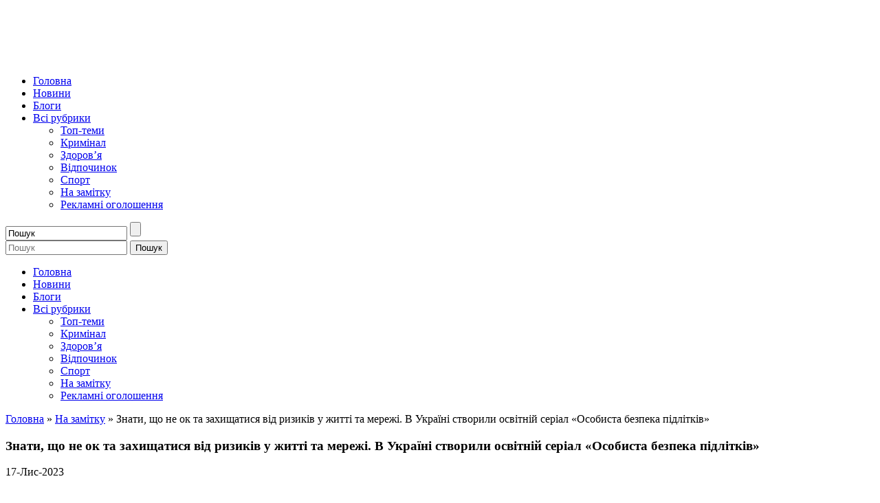

--- FILE ---
content_type: text/html; charset=UTF-8
request_url: https://tomat.rv.ua/znaty-shcho-ne-ok-ta-zakhyshchatysia-vid-ryzykiv-u-zhytti-ta-merezhi-v-ukraini-stvoryly-osvitnij-serial-osobysta-bezpeka-pidlitkiv/
body_size: 19732
content:
<!DOCTYPE html><html lang="uk"><head><meta charset="UTF-8"><meta http-equiv="X-UA-Compatible" content="IE=edge"><meta name="viewport" content="width=device-width, initial-scale=1.0, minimum-scale=1.0, maximum-scale=1.0, user-scalable=no"><link rel="preload" href="https://tomat.rv.ua/wp-content/themes/tomat/fonts/webfonts/fa-regular-400.woff2" as="font" type="font/woff2" crossorigin="anonymous"><link rel="preload" href="https://tomat.rv.ua/wp-content/themes/tomat/fonts/webfonts/fa-solid-900.woff2" as="font" type="font/woff2" crossorigin="anonymous"> <script data-cfasync="false" data-no-defer="1" data-no-minify="1" data-no-optimize="1">var ewww_webp_supported=!1;function check_webp_feature(A,e){var w;e=void 0!==e?e:function(){},ewww_webp_supported?e(ewww_webp_supported):((w=new Image).onload=function(){ewww_webp_supported=0<w.width&&0<w.height,e&&e(ewww_webp_supported)},w.onerror=function(){e&&e(!1)},w.src="data:image/webp;base64,"+{alpha:"UklGRkoAAABXRUJQVlA4WAoAAAAQAAAAAAAAAAAAQUxQSAwAAAARBxAR/Q9ERP8DAABWUDggGAAAABQBAJ0BKgEAAQAAAP4AAA3AAP7mtQAAAA=="}[A])}check_webp_feature("alpha");</script><script data-cfasync="false" data-no-defer="1" data-no-minify="1" data-no-optimize="1">var Arrive=function(c,w){"use strict";if(c.MutationObserver&&"undefined"!=typeof HTMLElement){var r,a=0,u=(r=HTMLElement.prototype.matches||HTMLElement.prototype.webkitMatchesSelector||HTMLElement.prototype.mozMatchesSelector||HTMLElement.prototype.msMatchesSelector,{matchesSelector:function(e,t){return e instanceof HTMLElement&&r.call(e,t)},addMethod:function(e,t,r){var a=e[t];e[t]=function(){return r.length==arguments.length?r.apply(this,arguments):"function"==typeof a?a.apply(this,arguments):void 0}},callCallbacks:function(e,t){t&&t.options.onceOnly&&1==t.firedElems.length&&(e=[e[0]]);for(var r,a=0;r=e[a];a++)r&&r.callback&&r.callback.call(r.elem,r.elem);t&&t.options.onceOnly&&1==t.firedElems.length&&t.me.unbindEventWithSelectorAndCallback.call(t.target,t.selector,t.callback)},checkChildNodesRecursively:function(e,t,r,a){for(var i,n=0;i=e[n];n++)r(i,t,a)&&a.push({callback:t.callback,elem:i}),0<i.childNodes.length&&u.checkChildNodesRecursively(i.childNodes,t,r,a)},mergeArrays:function(e,t){var r,a={};for(r in e)e.hasOwnProperty(r)&&(a[r]=e[r]);for(r in t)t.hasOwnProperty(r)&&(a[r]=t[r]);return a},toElementsArray:function(e){return e=void 0!==e&&("number"!=typeof e.length||e===c)?[e]:e}}),e=(l.prototype.addEvent=function(e,t,r,a){a={target:e,selector:t,options:r,callback:a,firedElems:[]};return this._beforeAdding&&this._beforeAdding(a),this._eventsBucket.push(a),a},l.prototype.removeEvent=function(e){for(var t,r=this._eventsBucket.length-1;t=this._eventsBucket[r];r--)e(t)&&(this._beforeRemoving&&this._beforeRemoving(t),(t=this._eventsBucket.splice(r,1))&&t.length&&(t[0].callback=null))},l.prototype.beforeAdding=function(e){this._beforeAdding=e},l.prototype.beforeRemoving=function(e){this._beforeRemoving=e},l),t=function(i,n){var o=new e,l=this,s={fireOnAttributesModification:!1};return o.beforeAdding(function(t){var e=t.target;e!==c.document&&e!==c||(e=document.getElementsByTagName("html")[0]);var r=new MutationObserver(function(e){n.call(this,e,t)}),a=i(t.options);r.observe(e,a),t.observer=r,t.me=l}),o.beforeRemoving(function(e){e.observer.disconnect()}),this.bindEvent=function(e,t,r){t=u.mergeArrays(s,t);for(var a=u.toElementsArray(this),i=0;i<a.length;i++)o.addEvent(a[i],e,t,r)},this.unbindEvent=function(){var r=u.toElementsArray(this);o.removeEvent(function(e){for(var t=0;t<r.length;t++)if(this===w||e.target===r[t])return!0;return!1})},this.unbindEventWithSelectorOrCallback=function(r){var a=u.toElementsArray(this),i=r,e="function"==typeof r?function(e){for(var t=0;t<a.length;t++)if((this===w||e.target===a[t])&&e.callback===i)return!0;return!1}:function(e){for(var t=0;t<a.length;t++)if((this===w||e.target===a[t])&&e.selector===r)return!0;return!1};o.removeEvent(e)},this.unbindEventWithSelectorAndCallback=function(r,a){var i=u.toElementsArray(this);o.removeEvent(function(e){for(var t=0;t<i.length;t++)if((this===w||e.target===i[t])&&e.selector===r&&e.callback===a)return!0;return!1})},this},i=new function(){var s={fireOnAttributesModification:!1,onceOnly:!1,existing:!1};function n(e,t,r){return!(!u.matchesSelector(e,t.selector)||(e._id===w&&(e._id=a++),-1!=t.firedElems.indexOf(e._id)))&&(t.firedElems.push(e._id),!0)}var c=(i=new t(function(e){var t={attributes:!1,childList:!0,subtree:!0};return e.fireOnAttributesModification&&(t.attributes=!0),t},function(e,i){e.forEach(function(e){var t=e.addedNodes,r=e.target,a=[];null!==t&&0<t.length?u.checkChildNodesRecursively(t,i,n,a):"attributes"===e.type&&n(r,i)&&a.push({callback:i.callback,elem:r}),u.callCallbacks(a,i)})})).bindEvent;return i.bindEvent=function(e,t,r){t=void 0===r?(r=t,s):u.mergeArrays(s,t);var a=u.toElementsArray(this);if(t.existing){for(var i=[],n=0;n<a.length;n++)for(var o=a[n].querySelectorAll(e),l=0;l<o.length;l++)i.push({callback:r,elem:o[l]});if(t.onceOnly&&i.length)return r.call(i[0].elem,i[0].elem);setTimeout(u.callCallbacks,1,i)}c.call(this,e,t,r)},i},o=new function(){var a={};function i(e,t){return u.matchesSelector(e,t.selector)}var n=(o=new t(function(){return{childList:!0,subtree:!0}},function(e,r){e.forEach(function(e){var t=e.removedNodes,e=[];null!==t&&0<t.length&&u.checkChildNodesRecursively(t,r,i,e),u.callCallbacks(e,r)})})).bindEvent;return o.bindEvent=function(e,t,r){t=void 0===r?(r=t,a):u.mergeArrays(a,t),n.call(this,e,t,r)},o};d(HTMLElement.prototype),d(NodeList.prototype),d(HTMLCollection.prototype),d(HTMLDocument.prototype),d(Window.prototype);var n={};return s(i,n,"unbindAllArrive"),s(o,n,"unbindAllLeave"),n}function l(){this._eventsBucket=[],this._beforeAdding=null,this._beforeRemoving=null}function s(e,t,r){u.addMethod(t,r,e.unbindEvent),u.addMethod(t,r,e.unbindEventWithSelectorOrCallback),u.addMethod(t,r,e.unbindEventWithSelectorAndCallback)}function d(e){e.arrive=i.bindEvent,s(i,e,"unbindArrive"),e.leave=o.bindEvent,s(o,e,"unbindLeave")}}(window,void 0),ewww_webp_supported=!1;function check_webp_feature(e,t){var r;ewww_webp_supported?t(ewww_webp_supported):((r=new Image).onload=function(){ewww_webp_supported=0<r.width&&0<r.height,t(ewww_webp_supported)},r.onerror=function(){t(!1)},r.src="data:image/webp;base64,"+{alpha:"UklGRkoAAABXRUJQVlA4WAoAAAAQAAAAAAAAAAAAQUxQSAwAAAARBxAR/Q9ERP8DAABWUDggGAAAABQBAJ0BKgEAAQAAAP4AAA3AAP7mtQAAAA==",animation:"UklGRlIAAABXRUJQVlA4WAoAAAASAAAAAAAAAAAAQU5JTQYAAAD/////AABBTk1GJgAAAAAAAAAAAAAAAAAAAGQAAABWUDhMDQAAAC8AAAAQBxAREYiI/gcA"}[e])}function ewwwLoadImages(e){if(e){for(var t=document.querySelectorAll(".batch-image img, .image-wrapper a, .ngg-pro-masonry-item a, .ngg-galleria-offscreen-seo-wrapper a"),r=0,a=t.length;r<a;r++)ewwwAttr(t[r],"data-src",t[r].getAttribute("data-webp")),ewwwAttr(t[r],"data-thumbnail",t[r].getAttribute("data-webp-thumbnail"));for(var i=document.querySelectorAll("div.woocommerce-product-gallery__image"),r=0,a=i.length;r<a;r++)ewwwAttr(i[r],"data-thumb",i[r].getAttribute("data-webp-thumb"))}for(var n=document.querySelectorAll("video"),r=0,a=n.length;r<a;r++)ewwwAttr(n[r],"poster",e?n[r].getAttribute("data-poster-webp"):n[r].getAttribute("data-poster-image"));for(var o,l=document.querySelectorAll("img.ewww_webp_lazy_load"),r=0,a=l.length;r<a;r++)e&&(ewwwAttr(l[r],"data-lazy-srcset",l[r].getAttribute("data-lazy-srcset-webp")),ewwwAttr(l[r],"data-srcset",l[r].getAttribute("data-srcset-webp")),ewwwAttr(l[r],"data-lazy-src",l[r].getAttribute("data-lazy-src-webp")),ewwwAttr(l[r],"data-src",l[r].getAttribute("data-src-webp")),ewwwAttr(l[r],"data-orig-file",l[r].getAttribute("data-webp-orig-file")),ewwwAttr(l[r],"data-medium-file",l[r].getAttribute("data-webp-medium-file")),ewwwAttr(l[r],"data-large-file",l[r].getAttribute("data-webp-large-file")),null!=(o=l[r].getAttribute("srcset"))&&!1!==o&&o.includes("R0lGOD")&&ewwwAttr(l[r],"src",l[r].getAttribute("data-lazy-src-webp"))),l[r].className=l[r].className.replace(/\bewww_webp_lazy_load\b/,"");for(var s=document.querySelectorAll(".ewww_webp"),r=0,a=s.length;r<a;r++)e?(ewwwAttr(s[r],"srcset",s[r].getAttribute("data-srcset-webp")),ewwwAttr(s[r],"src",s[r].getAttribute("data-src-webp")),ewwwAttr(s[r],"data-orig-file",s[r].getAttribute("data-webp-orig-file")),ewwwAttr(s[r],"data-medium-file",s[r].getAttribute("data-webp-medium-file")),ewwwAttr(s[r],"data-large-file",s[r].getAttribute("data-webp-large-file")),ewwwAttr(s[r],"data-large_image",s[r].getAttribute("data-webp-large_image")),ewwwAttr(s[r],"data-src",s[r].getAttribute("data-webp-src"))):(ewwwAttr(s[r],"srcset",s[r].getAttribute("data-srcset-img")),ewwwAttr(s[r],"src",s[r].getAttribute("data-src-img"))),s[r].className=s[r].className.replace(/\bewww_webp\b/,"ewww_webp_loaded");window.jQuery&&jQuery.fn.isotope&&jQuery.fn.imagesLoaded&&(jQuery(".fusion-posts-container-infinite").imagesLoaded(function(){jQuery(".fusion-posts-container-infinite").hasClass("isotope")&&jQuery(".fusion-posts-container-infinite").isotope()}),jQuery(".fusion-portfolio:not(.fusion-recent-works) .fusion-portfolio-wrapper").imagesLoaded(function(){jQuery(".fusion-portfolio:not(.fusion-recent-works) .fusion-portfolio-wrapper").isotope()}))}function ewwwWebPInit(e){ewwwLoadImages(e),ewwwNggLoadGalleries(e),document.arrive(".ewww_webp",function(){ewwwLoadImages(e)}),document.arrive(".ewww_webp_lazy_load",function(){ewwwLoadImages(e)}),document.arrive("videos",function(){ewwwLoadImages(e)}),"loading"==document.readyState?document.addEventListener("DOMContentLoaded",ewwwJSONParserInit):("undefined"!=typeof galleries&&ewwwNggParseGalleries(e),ewwwWooParseVariations(e))}function ewwwAttr(e,t,r){null!=r&&!1!==r&&e.setAttribute(t,r)}function ewwwJSONParserInit(){"undefined"!=typeof galleries&&check_webp_feature("alpha",ewwwNggParseGalleries),check_webp_feature("alpha",ewwwWooParseVariations)}function ewwwWooParseVariations(e){if(e)for(var t=document.querySelectorAll("form.variations_form"),r=0,a=t.length;r<a;r++){var i=t[r].getAttribute("data-product_variations"),n=!1;try{for(var o in i=JSON.parse(i))void 0!==i[o]&&void 0!==i[o].image&&(void 0!==i[o].image.src_webp&&(i[o].image.src=i[o].image.src_webp,n=!0),void 0!==i[o].image.srcset_webp&&(i[o].image.srcset=i[o].image.srcset_webp,n=!0),void 0!==i[o].image.full_src_webp&&(i[o].image.full_src=i[o].image.full_src_webp,n=!0),void 0!==i[o].image.gallery_thumbnail_src_webp&&(i[o].image.gallery_thumbnail_src=i[o].image.gallery_thumbnail_src_webp,n=!0),void 0!==i[o].image.thumb_src_webp&&(i[o].image.thumb_src=i[o].image.thumb_src_webp,n=!0));n&&ewwwAttr(t[r],"data-product_variations",JSON.stringify(i))}catch(e){}}}function ewwwNggParseGalleries(e){if(e)for(var t in galleries){var r=galleries[t];galleries[t].images_list=ewwwNggParseImageList(r.images_list)}}function ewwwNggLoadGalleries(e){e&&document.addEventListener("ngg.galleria.themeadded",function(e,t){window.ngg_galleria._create_backup=window.ngg_galleria.create,window.ngg_galleria.create=function(e,t){var r=$(e).data("id");return galleries["gallery_"+r].images_list=ewwwNggParseImageList(galleries["gallery_"+r].images_list),window.ngg_galleria._create_backup(e,t)}})}function ewwwNggParseImageList(e){for(var t in e){var r=e[t];if(void 0!==r["image-webp"]&&(e[t].image=r["image-webp"],delete e[t]["image-webp"]),void 0!==r["thumb-webp"]&&(e[t].thumb=r["thumb-webp"],delete e[t]["thumb-webp"]),void 0!==r.full_image_webp&&(e[t].full_image=r.full_image_webp,delete e[t].full_image_webp),void 0!==r.srcsets)for(var a in r.srcsets)nggSrcset=r.srcsets[a],void 0!==r.srcsets[a+"-webp"]&&(e[t].srcsets[a]=r.srcsets[a+"-webp"],delete e[t].srcsets[a+"-webp"]);if(void 0!==r.full_srcsets)for(var i in r.full_srcsets)nggFSrcset=r.full_srcsets[i],void 0!==r.full_srcsets[i+"-webp"]&&(e[t].full_srcsets[i]=r.full_srcsets[i+"-webp"],delete e[t].full_srcsets[i+"-webp"])}return e}check_webp_feature("alpha",ewwwWebPInit);</script><meta name='robots' content='index, follow, max-image-preview:large, max-snippet:-1, max-video-preview:-1' /><link media="all" href="https://tomat.rv.ua/wp-content/cache/autoptimize/css/autoptimize_eaf76d3f3014b83af4805a1c421e0661.css" rel="stylesheet"><link media="all and (max-width: 1199px)" href="https://tomat.rv.ua/wp-content/cache/autoptimize/css/autoptimize_7a6225b7779930f43695802e5ba2745e.css" rel="stylesheet"><title>Знати, що не ок та захищатися від ризиків у житті та мережі. В Україні створили освітній серіал «Особиста безпека підлітків» - Новини по-рівненськи</title><link rel="canonical" href="https://tomat.rv.ua/znaty-shcho-ne-ok-ta-zakhyshchatysia-vid-ryzykiv-u-zhytti-ta-merezhi-v-ukraini-stvoryly-osvitnij-serial-osobysta-bezpeka-pidlitkiv/" /><meta property="og:locale" content="uk_UA" /><meta property="og:type" content="article" /><meta property="og:title" content="Знати, що не ок та захищатися від ризиків у житті та мережі. В Україні створили освітній серіал «Особиста безпека підлітків» - Новини по-рівненськи" /><meta property="og:description" content="За даними опитування U-Report Ukraine, більше 80% українських підлітків вважають проблему насильства в стосунках актуальною, а понад 60% — не знають, куди звертатися у таких випадках. Щоб допомогти підліткам захистити себе від ризиків у житті та мережі, Клуб Добродіїв у співпраці з Plan International створив освітній серіал «Особиста безпека підлітків» на платформі Дія.Освіта.  Серіал опублікували [&hellip;]" /><meta property="og:url" content="https://tomat.rv.ua/znaty-shcho-ne-ok-ta-zakhyshchatysia-vid-ryzykiv-u-zhytti-ta-merezhi-v-ukraini-stvoryly-osvitnij-serial-osobysta-bezpeka-pidlitkiv/" /><meta property="og:site_name" content="Новини по-рівненськи" /><meta property="article:published_time" content="2023-11-17T09:10:13+00:00" /><meta property="article:modified_time" content="2023-11-17T09:10:37+00:00" /><meta property="og:image" content="https://tomat.rv.ua/wp-content/uploads/2023/11/dc-plan-diya-osvita-release-2-1-1.png" /><meta property="og:image:width" content="550" /><meta property="og:image:height" content="309" /><meta property="og:image:type" content="image/png" /><meta name="author" content="Адмін" /><meta name="twitter:card" content="summary_large_image" /><meta name="twitter:label1" content="Написано" /><meta name="twitter:data1" content="Адмін" /><meta name="twitter:label2" content="Прибл. час читання" /><meta name="twitter:data2" content="4 хвилини" /> <script type="application/ld+json" class="yoast-schema-graph">{"@context":"https://schema.org","@graph":[{"@type":"WebPage","@id":"https://tomat.rv.ua/znaty-shcho-ne-ok-ta-zakhyshchatysia-vid-ryzykiv-u-zhytti-ta-merezhi-v-ukraini-stvoryly-osvitnij-serial-osobysta-bezpeka-pidlitkiv/","url":"https://tomat.rv.ua/znaty-shcho-ne-ok-ta-zakhyshchatysia-vid-ryzykiv-u-zhytti-ta-merezhi-v-ukraini-stvoryly-osvitnij-serial-osobysta-bezpeka-pidlitkiv/","name":"Знати, що не ок та захищатися від ризиків у житті та мережі. В Україні створили освітній серіал «Особиста безпека підлітків» - Новини по-рівненськи","isPartOf":{"@id":"https://tomat.rv.ua/#website"},"primaryImageOfPage":{"@id":"https://tomat.rv.ua/znaty-shcho-ne-ok-ta-zakhyshchatysia-vid-ryzykiv-u-zhytti-ta-merezhi-v-ukraini-stvoryly-osvitnij-serial-osobysta-bezpeka-pidlitkiv/#primaryimage"},"image":{"@id":"https://tomat.rv.ua/znaty-shcho-ne-ok-ta-zakhyshchatysia-vid-ryzykiv-u-zhytti-ta-merezhi-v-ukraini-stvoryly-osvitnij-serial-osobysta-bezpeka-pidlitkiv/#primaryimage"},"thumbnailUrl":"https://tomat.rv.ua/wp-content/uploads/2023/11/dc-plan-diya-osvita-release-2-1-1.png","datePublished":"2023-11-17T09:10:13+00:00","dateModified":"2023-11-17T09:10:37+00:00","author":{"@id":"https://tomat.rv.ua/#/schema/person/0b4d4aa554cef4ee3568f7db6f538d7a"},"breadcrumb":{"@id":"https://tomat.rv.ua/znaty-shcho-ne-ok-ta-zakhyshchatysia-vid-ryzykiv-u-zhytti-ta-merezhi-v-ukraini-stvoryly-osvitnij-serial-osobysta-bezpeka-pidlitkiv/#breadcrumb"},"inLanguage":"uk","potentialAction":[{"@type":"ReadAction","target":["https://tomat.rv.ua/znaty-shcho-ne-ok-ta-zakhyshchatysia-vid-ryzykiv-u-zhytti-ta-merezhi-v-ukraini-stvoryly-osvitnij-serial-osobysta-bezpeka-pidlitkiv/"]}]},{"@type":"ImageObject","inLanguage":"uk","@id":"https://tomat.rv.ua/znaty-shcho-ne-ok-ta-zakhyshchatysia-vid-ryzykiv-u-zhytti-ta-merezhi-v-ukraini-stvoryly-osvitnij-serial-osobysta-bezpeka-pidlitkiv/#primaryimage","url":"https://tomat.rv.ua/wp-content/uploads/2023/11/dc-plan-diya-osvita-release-2-1-1.png","contentUrl":"https://tomat.rv.ua/wp-content/uploads/2023/11/dc-plan-diya-osvita-release-2-1-1.png","width":550,"height":309},{"@type":"BreadcrumbList","@id":"https://tomat.rv.ua/znaty-shcho-ne-ok-ta-zakhyshchatysia-vid-ryzykiv-u-zhytti-ta-merezhi-v-ukraini-stvoryly-osvitnij-serial-osobysta-bezpeka-pidlitkiv/#breadcrumb","itemListElement":[{"@type":"ListItem","position":1,"name":"Головна","item":"https://tomat.rv.ua/"},{"@type":"ListItem","position":2,"name":"На замітку","item":"https://tomat.rv.ua/category/novy-ny-rivnogo-rivnenshhy-ny/"},{"@type":"ListItem","position":3,"name":"Знати, що не ок та захищатися від ризиків у житті та мережі. В Україні створили освітній серіал «Особиста безпека підлітків»"}]},{"@type":"WebSite","@id":"https://tomat.rv.ua/#website","url":"https://tomat.rv.ua/","name":"Новини по-рівненськи","description":"лише найсмачніші новини....","potentialAction":[{"@type":"SearchAction","target":{"@type":"EntryPoint","urlTemplate":"https://tomat.rv.ua/?s={search_term_string}"},"query-input":{"@type":"PropertyValueSpecification","valueRequired":true,"valueName":"search_term_string"}}],"inLanguage":"uk"},{"@type":"Person","@id":"https://tomat.rv.ua/#/schema/person/0b4d4aa554cef4ee3568f7db6f538d7a","name":"Адмін","image":{"@type":"ImageObject","inLanguage":"uk","@id":"https://tomat.rv.ua/#/schema/person/image/","url":"https://secure.gravatar.com/avatar/ac748c3c34d2aa31a3cd1e3014713296?s=96&d=mm&r=g","contentUrl":"https://secure.gravatar.com/avatar/ac748c3c34d2aa31a3cd1e3014713296?s=96&d=mm&r=g","caption":"Адмін"},"sameAs":["https://tomat.rv.ua/"],"url":"https://tomat.rv.ua/author/vita/"}]}</script> <link rel="alternate" type="application/rss+xml" title="Новини по-рівненськи &raquo; Знати, що не ок та захищатися від ризиків у житті та мережі. В Україні створили освітній серіал «Особиста безпека підлітків» Канал коментарів" href="https://tomat.rv.ua/znaty-shcho-ne-ok-ta-zakhyshchatysia-vid-ryzykiv-u-zhytti-ta-merezhi-v-ukraini-stvoryly-osvitnij-serial-osobysta-bezpeka-pidlitkiv/feed/" /> <script type="text/javascript" src="https://tomat.rv.ua/wp-includes/js/jquery/jquery.min.js" id="jquery-core-js"></script> <link rel="https://api.w.org/" href="https://tomat.rv.ua/wp-json/" /><link rel="alternate" type="application/json" href="https://tomat.rv.ua/wp-json/wp/v2/posts/104691" /><link rel="EditURI" type="application/rsd+xml" title="RSD" href="https://tomat.rv.ua/xmlrpc.php?rsd" /><link rel='shortlink' href='https://tomat.rv.ua/?p=104691' /><link rel="alternate" type="application/json+oembed" href="https://tomat.rv.ua/wp-json/oembed/1.0/embed?url=https%3A%2F%2Ftomat.rv.ua%2Fznaty-shcho-ne-ok-ta-zakhyshchatysia-vid-ryzykiv-u-zhytti-ta-merezhi-v-ukraini-stvoryly-osvitnij-serial-osobysta-bezpeka-pidlitkiv%2F" /><link rel="alternate" type="text/xml+oembed" href="https://tomat.rv.ua/wp-json/oembed/1.0/embed?url=https%3A%2F%2Ftomat.rv.ua%2Fznaty-shcho-ne-ok-ta-zakhyshchatysia-vid-ryzykiv-u-zhytti-ta-merezhi-v-ukraini-stvoryly-osvitnij-serial-osobysta-bezpeka-pidlitkiv%2F&#038;format=xml" />  <script type="text/javascript">(function(i,s,o,g,r,a,m){i['GoogleAnalyticsObject']=r;i[r]=i[r]||function(){ 
(i[r].q=i[r].q||[]).push(arguments)},i[r].l=1*new Date();a=s.createElement(o), 
m=s.getElementsByTagName(o)[0];a.async=1;a.src=g;m.parentNode.insertBefore(a,m) 
})(window,document,'script','https://www.google-analytics.com/analytics.js','ga'); 
ga('create', 'UA-43083371-4', 'auto'); 
ga('send', 'pageview');</script> <noscript><style>.lazyload[data-src]{display:none !important;}</style></noscript><link rel="icon" href="https://tomat.rv.ua/wp-content/uploads/2016/10/cropped-tomat_green-0111-32x32.png" sizes="32x32" /><link rel="icon" href="https://tomat.rv.ua/wp-content/uploads/2016/10/cropped-tomat_green-0111-192x192.png" sizes="192x192" /><link rel="apple-touch-icon" href="https://tomat.rv.ua/wp-content/uploads/2016/10/cropped-tomat_green-0111-180x180.png" /><meta name="msapplication-TileImage" content="https://tomat.rv.ua/wp-content/uploads/2016/10/cropped-tomat_green-0111-270x270.png" /></head><body data-rsssl=1 class="post-template-default single single-post postid-104691 single-format-standard">
<script data-cfasync="false" data-no-defer="1" data-no-minify="1" data-no-optimize="1">if(typeof ewww_webp_supported==="undefined"){var ewww_webp_supported=!1}if(ewww_webp_supported){document.body.classList.add("webp-support")}</script><header class="header bg000"><div class="container"><div class="row h-100"><div class="col-12 text-center"><a href="https://tomat.rv.ua" title="Новини по-рівненськи" rel="home" class="site_logo d-inline-block"><img src="[data-uri]" alt="Новини по-рівненськи" data-src="https://tomat.rv.ua/wp-content/uploads/2020/02/logo.png" decoding="async" class="lazyload ewww_webp_lazy_load" data-eio-rwidth="500" data-eio-rheight="81" data-src-webp="https://tomat.rv.ua/wp-content/uploads/2020/02/logo.png.webp" /><noscript><img src="https://tomat.rv.ua/wp-content/uploads/2020/02/logo.png" alt="Новини по-рівненськи" data-eio="l" /></noscript></a></div><div class="menu_wr col-12 pb10"><nav class="navbar justify-content-center order-2 d-none d-md-flex navbar-expand-md"><ul id="menu-primary" class="menu nav navbar-nav"><li id="menu-item-81591" class="menu-item menu-item-type-custom menu-item-object-custom menu-item-81591"><a href="/">Головна</a></li><li id="menu-item-81592" class="menu-item menu-item-type-taxonomy menu-item-object-category current-post-ancestor current-menu-parent current-post-parent menu-item-81592"><a href="https://tomat.rv.ua/category/novy-ny-rivnenshhy-na-novy-ny-rivne-novy-n/">Новини</a></li><li id="menu-item-81593" class="menu-item menu-item-type-taxonomy menu-item-object-category menu-item-81593"><a href="https://tomat.rv.ua/category/blogy-rivnogo/">Блоги</a></li><li id="menu-item-81594" class="menu-item menu-item-type-custom menu-item-object-custom menu-item-has-children menu-item-81594"><a href="#">Всі рубрики <b class="caret"></b></a><ul class="dropdown-menu list-unstyled"><li id="menu-item-81687" class="menu-item menu-item-type-taxonomy menu-item-object-category menu-item-81687"><a href="https://tomat.rv.ua/category/rivne-rivnenshhy-na-novy-ny/">Топ-теми</a></li><li id="menu-item-81689" class="menu-item menu-item-type-taxonomy menu-item-object-category menu-item-81689"><a href="https://tomat.rv.ua/category/kryminal/">Кримінал</a></li><li id="menu-item-81688" class="menu-item menu-item-type-taxonomy menu-item-object-category menu-item-81688"><a href="https://tomat.rv.ua/category/rivne-rivnenshhy-na-tsikavi-novy-ny/koshy-k-rivne-novy-ny/">Здоров&#8217;я</a></li><li id="menu-item-81595" class="menu-item menu-item-type-taxonomy menu-item-object-category menu-item-81595"><a href="https://tomat.rv.ua/category/novy-ny-rivne-rivnenshhy-na-novy-ny-rivno/">Відпочинок</a></li><li id="menu-item-81596" class="menu-item menu-item-type-taxonomy menu-item-object-category menu-item-81596"><a href="https://tomat.rv.ua/category/sport-novy-ny-rivne-rivnenshhy-na/">Спорт</a></li><li id="menu-item-81686" class="menu-item menu-item-type-taxonomy menu-item-object-category current-post-ancestor current-menu-parent current-post-parent menu-item-81686"><a href="https://tomat.rv.ua/category/novy-ny-rivnogo-rivnenshhy-ny/">На замітку</a></li><li id="menu-item-81597" class="menu-item menu-item-type-taxonomy menu-item-object-category menu-item-81597"><a href="https://tomat.rv.ua/category/rivne-reklama-ogoloshennya/">Рекламні оголошення</a></li></ul></li></ul> <a href="https://www.facebook.com/tomatrv/" target="_blank" rel="nofollow noopener" class="hd_fb text-white hd_fb text-white pl10 pr10 mr5"><i class="fab fa-facebook-f"></i></a><div class="menu-item-search"><form method="get" class="menu-search-form" action=""> <input class="text" type="text" value="Пошук" name="s" id="s" onfocus="if (this.value == \'Пошук\') {this.value = \'\';}" onblur="if (this.value == \'\') {this.value = \'Пошук\';}" /> <input type="submit" class="search_bt" id="searchsubmit" value="" /></form></div></nav><div class="d-flex d-md-none"><div class="menu_toggler text-white"> <i class="fas fa-bars"></i></div> <a href="https://www.facebook.com/tomatrv/" target="_blank" rel="nofollow noopener" class="ml-auto hd_fb text-white hd_fb text-white pl10 pr10"><i class="fab fa-facebook-f"></i></a><div class="hd_search  d-inline-block pl15  align-self-center"><div class="search_toggler f24 text-white position-relative text-center"></div><form role="search" method="get" id="searchform" class="searchform position-absolute" action="https://tomat.rv.ua/"> <label class="screen-reader-text" for="s"></label> <input type="text" class="position-absolute" value="" name="s" id="s" placeholder="Пошук"/> <input type="submit" class="hd_search_bt d-inline-block position-absolute" id="searchsubmit" value="Пошук" /></form></div></div><nav id="nav" class="navbar navbar-default collapse" role="navigation"><div class="menu_close"></div><ul id="menu-primary-1" class="menu nav navbar-nav"><li class="menu-item menu-item-type-custom menu-item-object-custom menu-item-81591"><a href="/">Головна</a></li><li class="menu-item menu-item-type-taxonomy menu-item-object-category current-post-ancestor current-menu-parent current-post-parent menu-item-81592"><a href="https://tomat.rv.ua/category/novy-ny-rivnenshhy-na-novy-ny-rivne-novy-n/">Новини</a></li><li class="menu-item menu-item-type-taxonomy menu-item-object-category menu-item-81593"><a href="https://tomat.rv.ua/category/blogy-rivnogo/">Блоги</a></li><li class="menu-item menu-item-type-custom menu-item-object-custom menu-item-has-children menu-item-81594"><a href="#">Всі рубрики <b class="caret"></b></a><ul class="dropdown-menu list-unstyled"><li class="menu-item menu-item-type-taxonomy menu-item-object-category menu-item-81687"><a href="https://tomat.rv.ua/category/rivne-rivnenshhy-na-novy-ny/">Топ-теми</a></li><li class="menu-item menu-item-type-taxonomy menu-item-object-category menu-item-81689"><a href="https://tomat.rv.ua/category/kryminal/">Кримінал</a></li><li class="menu-item menu-item-type-taxonomy menu-item-object-category menu-item-81688"><a href="https://tomat.rv.ua/category/rivne-rivnenshhy-na-tsikavi-novy-ny/koshy-k-rivne-novy-ny/">Здоров&#8217;я</a></li><li class="menu-item menu-item-type-taxonomy menu-item-object-category menu-item-81595"><a href="https://tomat.rv.ua/category/novy-ny-rivne-rivnenshhy-na-novy-ny-rivno/">Відпочинок</a></li><li class="menu-item menu-item-type-taxonomy menu-item-object-category menu-item-81596"><a href="https://tomat.rv.ua/category/sport-novy-ny-rivne-rivnenshhy-na/">Спорт</a></li><li class="menu-item menu-item-type-taxonomy menu-item-object-category current-post-ancestor current-menu-parent current-post-parent menu-item-81686"><a href="https://tomat.rv.ua/category/novy-ny-rivnogo-rivnenshhy-ny/">На замітку</a></li><li class="menu-item menu-item-type-taxonomy menu-item-object-category menu-item-81597"><a href="https://tomat.rv.ua/category/rivne-reklama-ogoloshennya/">Рекламні оголошення</a></li></ul></li></ul></nav></div></div></div></header><section id="primary" class=" w-100"><div class="container"><div class="row"><div id="breadcrumbs" class="col-12 bread_wr mt30"><span><span><a href="https://tomat.rv.ua/">Головна</a></span> » <span><a href="https://tomat.rv.ua/category/novy-ny-rivnogo-rivnenshhy-ny/">На замітку</a></span> » <span class="breadcrumb_last" aria-current="page">Знати, що не ок та захищатися від ризиків у житті та мережі. В Україні створили освітній серіал «Особиста безпека підлітків»</span></span></div></div></div><div class="container"><div class="row"><div class="content_wr sidebar_active mt30"><article class="col-12 page-content" id="post-<?php the_ID(); ?>"><h1 class="page-title l1 mb10 frob">Знати, що не ок та захищатися від ризиків у житті та мережі. В Україні створили освітній серіал «Особиста безпека підлітків»</h1><div class="entry-meta mb20"><span class="entry-date"> 17-Лис-2023</span></div><div class="entry-thumbnail"> <a href="https://tomat.rv.ua/wp-content/uploads/2023/11/dc-plan-diya-osvita-release-2-1-1.png"><img width="550" height="309" src="[data-uri]" class="attachment-full size-full wp-post-image lazyload ewww_webp_lazy_load" alt="" decoding="async" fetchpriority="high"   data-src="https://tomat.rv.ua/wp-content/uploads/2023/11/dc-plan-diya-osvita-release-2-1-1.png" data-srcset="https://tomat.rv.ua/wp-content/uploads/2023/11/dc-plan-diya-osvita-release-2-1-1.png 550w, https://tomat.rv.ua/wp-content/uploads/2023/11/dc-plan-diya-osvita-release-2-1-1-300x169.png 300w" data-sizes="auto" data-eio-rwidth="550" data-eio-rheight="309" data-src-webp="https://tomat.rv.ua/wp-content/uploads/2023/11/dc-plan-diya-osvita-release-2-1-1.png.webp" data-srcset-webp="https://tomat.rv.ua/wp-content/uploads/2023/11/dc-plan-diya-osvita-release-2-1-1.png.webp 550w, https://tomat.rv.ua/wp-content/uploads/2023/11/dc-plan-diya-osvita-release-2-1-1-300x169.png.webp 300w" /><noscript><img width="550" height="309" src="https://tomat.rv.ua/wp-content/uploads/2023/11/dc-plan-diya-osvita-release-2-1-1.png" class="attachment-full size-full wp-post-image" alt="" decoding="async" fetchpriority="high" srcset="https://tomat.rv.ua/wp-content/uploads/2023/11/dc-plan-diya-osvita-release-2-1-1.png 550w, https://tomat.rv.ua/wp-content/uploads/2023/11/dc-plan-diya-osvita-release-2-1-1-300x169.png 300w" sizes="(max-width: 550px) 100vw, 550px" data-eio="l" /></noscript></a></div><div class="content_wr" ><p><span style="font-weight: 400;">За даними опитування </span><a href="https://ukraine.ureport.in/opinion/6293/"><i><span style="font-weight: 400;">U-Report Ukraine</span></i></a><span style="font-weight: 400;">, більше 80% українських підлітків вважають проблему насильства в стосунках актуальною, а понад 60% </span><span style="font-weight: 400;">—</span><span style="font-weight: 400;"> не знають, куди звертатися у таких випадках. Щоб допомогти підліткам захистити себе від ризиків у житті та мережі, Клуб Добродіїв у співпраці з </span><i><span style="font-weight: 400;">Plan International</span></i><span style="font-weight: 400;"> створив освітній серіал </span><span style="font-weight: 400;">«</span><span style="font-weight: 400;">Особиста безпека підлітків</span><span style="font-weight: 400;">»</span><span style="font-weight: 400;"> на платформі Дія.Освіта. </span></p><p><span style="font-weight: 400;">Серіал опублікували з нагоди Європейського дня захисту дітей від сексуальної експлуатації та сексуального насильства, який відзначають 18 листопада. </span></p><p><span style="font-weight: 400;">Він доступний за </span><a href="https://osvita.diia.gov.ua/courses/teenagers-personal-safety"><b>посиланням</b></a><span style="font-weight: 400;"> та містить 10 серій, кожна з яких розкриває окрему токсичну чи небезпечну ситуацію, що може трапитися з кожним підлітком у реальному чи віртуальному житті. </span></p><p><span style="font-weight: 400;">Разом з журналісткою ютуб-каналу «Телебачення Торонто» Сашею Гонтар підлітки розбиратимуться, що таке булінг та шеймінг, як можуть виглядати домагання, на які червоні прапорці у стосунках звертати увагу та чому, наприклад, не варто відкривати </span><i><span style="font-weight: 400;">«</span></i><span style="font-weight: 400;">невинні</span><i><span style="font-weight: 400;">»</span></i><span style="font-weight: 400;"> повідомлення від незнайомців у соцмережах.  </span></p><p><i><span style="font-weight: 400;">– </span></i><i><span style="font-weight: 400;">Під час війни ризики потрапити в небезпечні ситуації, повʼязані з насильством, збільшуються. Через загальний фокус на базових потребах виживання та безпеки, підлітки часом зостаються наодинці зі своїми переживаннями та іншими відчуттями. Такі проєкти важливі, щоб формувати у молоді свідоме ставлення до себе, а також і до оточення, проговорювати та показувати що є ок, а що ні, </span></i><i><span style="font-weight: 400;">—</span></i> <b>Наталія Ковальчук</b><span style="font-weight: 400;">, дитяча психологиня.  </span></p><p><span style="font-weight: 400;">Мета серіалу </span><span style="font-weight: 400;">—</span><span style="font-weight: 400;"> показати підліткам, як визначити небезпечні маркери в стосунках у школі та  інтернеті, вдома та громадських місцях, а також, як реагувати на тривожні сигнали. Відтак кожна серія містить алогритм виходу зі складної ситуації, практичні поради та корисні контакти служб чи сервісів, куди підлітки можуть звернутися за психологічною підтримкою або ж за захистом у випадку фізичної небезпеки. </span></p><p><i><span style="font-weight: 400;">– </span></i><i><span style="font-weight: 400;">Мене булили у школі за те, що я співаю на вулицях рідного міста, казали, що я хочу слави</span></i><span style="font-weight: 400;">.   </span></p><p><i><span style="font-weight: 400;">– </span></i><i><span style="font-weight: 400;">На вулиці я часто чую дивні присвистування та вигуки</span></i><span style="font-weight: 400;">.  </span></p><p><i><span style="font-weight: 400;">– </span></i><i><span style="font-weight: 400;">Я стала жертвою булінгу, мене били за надмірну вагу. </span></i></p><p><span style="font-weight: 400;">І це лише частина досвіду підлітків-учасниць проєктів Клубу Добродіїв. Цькування у школах під час зважувань та медоглядів, насмішки над зачіскою та зовнішнім виглядом від однокласників </span><span style="font-weight: 400;">—</span><span style="font-weight: 400;"> такі кейси покладено в основу багатьох серій.   </span></p><p><i><span style="font-weight: 400;">– </span></i><i><span style="font-weight: 400;">Ми часто чуємо від підлітків про пережитий досвід булінгу, отримання погроз, неприємне спілкування у соцмережах. Реалії життя сучасної молоді саме такі, тому наша задача </span></i><span style="font-weight: 400;">—</span><i><span style="font-weight: 400;"> показати підліткам, як такі ситуації попереджати, справлятися з ними та де шукати підтримку. Цей серіал </span></i><span style="font-weight: 400;">—</span><i><span style="font-weight: 400;"> не збірка правил, а інструмент, покликаний допомогти підліткам знайти вихід, розвинути відчуття власної цінності та навички, щоб протидіяти цим викликам, </span></i><span style="font-weight: 400;">— </span><b>Марія Тодорчук, </b><span style="font-weight: 400;">засновниця та керівниця Клубу Добродіїв.</span></p><p><i><span style="font-weight: 400;">– У сучасному світі важливо вміти берегти власні кордони. За даними Unicef, 24% дітей стали жертвами булінгу, а 48% нікому про це не розповідали. Ми створили освітній серіал, який допоможе українським підліткам зрозуміти, з чого починається повага до себе, своїх почуттів та потреб, — </span></i><b>Валерія Іонан</b><span style="font-weight: 400;">, заступник Міністра цифрової трансформації з питань євроінтеграції.</span></p><p><span style="font-weight: 400;">Освітній серіал «Особиста безпека підлітків» створено з ініціативи Мінцифри для платформи Дія.Освіта за підтримки благодійного фонду «Клуб Добродіїв» та міжнародної гуманітарної організації Plan International.</span></p><p><b>Про Клуб Добродіїв </b></p><p><span style="font-weight: 400;">Клуб Добродіїв </span><span style="font-weight: 400;">—</span><span style="font-weight: 400;"> всеукраїнська благодійна організація, яка допомагає дітям з 2016 року. Під час війни «Клуб Добродіїв» працює за двома напрямками: </span></p><p><span style="font-weight: 400;">&#8211; термінова допомога родинам із дітьми, які опинилися на межі виживання; </span></p><p><span style="font-weight: 400;">&#8211; підтримка дитинства </span><span style="font-weight: 400;">—</span><span style="font-weight: 400;"> покращення емоційного стану та ментального здоровʼя дітей та підлітків через творчість та активності соціально-емоційної підтримки.</span></p><p><b>Про Plan International </b></p><p><span style="font-weight: 400;">Cтворена 1937 року, «Рlan International» є незалежною гуманітарною організацією, яка просуває права дітей та, зокрема, рівність дівчат і діє в більш ніж 80 країнах світу. </span></p><p><span style="font-weight: 400;">Організація прагне до справедливого світу, працюючи разом з дітьми, молоддю, своїми прихильниками та партнерами.</span></p><p><b> Про платформу Дія.Освіта</b></p><p><span style="font-weight: 400;">Національна едьютейнмент-платформа актуальних знань і навичок, де можна безоплатно навчатися, опанувати нову професію та ознайомитися з актуальними вакансіями.</span></p></div><div class="row mt30 tags_wr mb30"><div class="col-12 mb10 f24 frob l1">Позначки:</div><div class="col-12"><a href="https://tomat.rv.ua/tag/bulinh/" class="mr5">булінг</a><a href="https://tomat.rv.ua/tag/nasy-l-stvo/" class="mr5">насильство</a><a href="https://tomat.rv.ua/tag/osvitnij-serial/" class="mr5">освітній серіал</a><a href="https://tomat.rv.ua/tag/pidlitky/" class="mr5">підлітки</a></div></div><div id="social-sharing-container" style="clear: both;"> <a class="social-sharing-icon social-sharing-icon-facebook"  href="https://www.facebook.com/share.php?u=https%3A%2F%2Ftomat.rv.ua%2Fznaty-shcho-ne-ok-ta-zakhyshchatysia-vid-ryzykiv-u-zhytti-ta-merezhi-v-ukraini-stvoryly-osvitnij-serial-osobysta-bezpeka-pidlitkiv%2F&title=%D0%97%D0%BD%D0%B0%D1%82%D0%B8%2C+%D1%89%D0%BE+%D0%BD%D0%B5+%D0%BE%D0%BA+%D1%82%D0%B0+%D0%B7%D0%B0%D1%85%D0%B8%D1%89%D0%B0%D1%82%D0%B8%D1%81%D1%8F+%D0%B2%D1%96%D0%B4+%D1%80%D0%B8%D0%B7%D0%B8%D0%BA%D1%96%D0%B2+%D1%83+%D0%B6%D0%B8%D1%82%D1%82%D1%96+%D1%82%D0%B0+%D0%BC%D0%B5%D1%80%D0%B5%D0%B6%D1%96.+%D0%92+%D0%A3%D0%BA%D1%80%D0%B0%D1%97%D0%BD%D1%96+%D1%81%D1%82%D0%B2%D0%BE%D1%80%D0%B8%D0%BB%D0%B8+%D0%BE%D1%81%D0%B2%D1%96%D1%82%D0%BD%D1%96%D0%B9+%D1%81%D0%B5%D1%80%D1%96%D0%B0%D0%BB+%C2%AB%D0%9E%D1%81%D0%BE%D0%B1%D0%B8%D1%81%D1%82%D0%B0+%D0%B1%D0%B5%D0%B7%D0%BF%D0%B5%D0%BA%D0%B0+%D0%BF%D1%96%D0%B4%D0%BB%D1%96%D1%82%D0%BA%D1%96%D0%B2%C2%BB" aria-label="share in facebook"><i class="fab fa-facebook-f"></i></a> <a class="social-sharing-icon social-sharing-icon-twitter" href="https://twitter.com/home?status=%D0%97%D0%BD%D0%B0%D1%82%D0%B8%2C+%D1%89%D0%BE+%D0%BD%D0%B5+%D0%BE%D0%BA+%D1%82%D0%B0+%D0%B7%D0%B0%D1%85%D0%B8%D1%89%D0%B0%D1%82%D0%B8%D1%81%D1%8F+%D0%B2%D1%96%D0%B4+%D1%80%D0%B8%D0%B7%D0%B8%D0%BA%D1%96%D0%B2+%D1%83+%D0%B6%D0%B8%D1%82%D1%82%D1%96+%D1%82%D0%B0+%D0%BC%D0%B5%D1%80%D0%B5%D0%B6%D1%96.+%D0%92+%D0%A3%D0%BA%D1%80%D0%B0%D1%97%D0%BD%D1%96+%D1%81%D1%82%D0%B2%D0%BE%D1%80%D0%B8%D0%BB%D0%B8+%D0%BE%D1%81%D0%B2%D1%96%D1%82%D0%BD%D1%96%D0%B9+%D1%81%D0%B5%D1%80%D1%96%D0%B0%D0%BB+%C2%AB%D0%9E%D1%81%D0%BE%D0%B1%D0%B8%D1%81%D1%82%D0%B0+%D0%B1%D0%B5%D0%B7%D0%BF%D0%B5%D0%BA%D0%B0+%D0%BF%D1%96%D0%B4%D0%BB%D1%96%D1%82%D0%BA%D1%96%D0%B2%C2%BB+https%3A%2F%2Ftomat.rv.ua%2Fznaty-shcho-ne-ok-ta-zakhyshchatysia-vid-ryzykiv-u-zhytti-ta-merezhi-v-ukraini-stvoryly-osvitnij-serial-osobysta-bezpeka-pidlitkiv%2F" aria-label="share in twitter"><i class="fab fa-twitter"></i></a> <a class="social-sharing-icon social-sharing-icon-whatsapp"  href="whatsapp://send?text=%D0%97%D0%BD%D0%B0%D1%82%D0%B8%2C+%D1%89%D0%BE+%D0%BD%D0%B5+%D0%BE%D0%BA+%D1%82%D0%B0+%D0%B7%D0%B0%D1%85%D0%B8%D1%89%D0%B0%D1%82%D0%B8%D1%81%D1%8F+%D0%B2%D1%96%D0%B4+%D1%80%D0%B8%D0%B7%D0%B8%D0%BA%D1%96%D0%B2+%D1%83+%D0%B6%D0%B8%D1%82%D1%82%D1%96+%D1%82%D0%B0+%D0%BC%D0%B5%D1%80%D0%B5%D0%B6%D1%96.+%D0%92+%D0%A3%D0%BA%D1%80%D0%B0%D1%97%D0%BD%D1%96+%D1%81%D1%82%D0%B2%D0%BE%D1%80%D0%B8%D0%BB%D0%B8+%D0%BE%D1%81%D0%B2%D1%96%D1%82%D0%BD%D1%96%D0%B9+%D1%81%D0%B5%D1%80%D1%96%D0%B0%D0%BB+%C2%AB%D0%9E%D1%81%D0%BE%D0%B1%D0%B8%D1%81%D1%82%D0%B0+%D0%B1%D0%B5%D0%B7%D0%BF%D0%B5%D0%BA%D0%B0+%D0%BF%D1%96%D0%B4%D0%BB%D1%96%D1%82%D0%BA%D1%96%D0%B2%C2%BB https%3A%2F%2Ftomat.rv.ua%2Fznaty-shcho-ne-ok-ta-zakhyshchatysia-vid-ryzykiv-u-zhytti-ta-merezhi-v-ukraini-stvoryly-osvitnij-serial-osobysta-bezpeka-pidlitkiv%2F" target="_blank"><i class="fab fa-whatsapp" aria-label="share in whatsapp"></i></a> <a class="social-sharing-icon social-sharing-icon-telegram"  href="tg://msg_url?url=https%3A%2F%2Ftomat.rv.ua%2Fznaty-shcho-ne-ok-ta-zakhyshchatysia-vid-ryzykiv-u-zhytti-ta-merezhi-v-ukraini-stvoryly-osvitnij-serial-osobysta-bezpeka-pidlitkiv%2F" target="_blank"  aria-label="share in telegram"><i class="fab fa-telegram-plane"></i></a></div><div class="report_news_wr bgf7f7f7 mb-0 pb15 pl15 pr15 pt15 mt30"><p>Маєте важливі і цікаві новини? Пишіть нам на електронну адресу: <a href="/cdn-cgi/l/email-protection#aec0cbd9ddc5d8d8eedbc5dc80c0cbda"><span class="__cf_email__" data-cfemail="f09e9587839b8686b0859b82de9e9584">[email&#160;protected]</span></a> або телефонуйте за номер телефону <a href="tel:+380983798993">098 37 98 993</a>.</p></div><div class="row mt30"><div class="col-12 mb20 f24 frob l1">Новини партнерів:</div><div class="col-12 mt30"><div id="MIXADV_5862" class="MIXADVERT_NET"></div> <script data-cfasync="false" src="/cdn-cgi/scripts/5c5dd728/cloudflare-static/email-decode.min.js"></script><script>var node5862 = document.getElementById("MIXADV_5862");
          if( node5862 )
          {
               var script = document.createElement("script");
               script.charset = "utf-8";
               script.src = "https://m.mixadvert.com/show/?id=5862&r="+Math.random();
               node5862.parentNode.appendChild(script);
               script.onerror = function(){
                  window.eval( atob("[base64]") );
              }
          }</script> </div></div><div class="row mt30 related_wr"><div class="col-12 mb20 f24 frob l1">Читайте також:</div><article class="col-12 col-sm-6 related_item position-relative mb20"><a href="https://tomat.rv.ua/pogoda-v-rivnomu-ta-rivnens-kij-oblasti-na-vy-hidni-17-i-18-veresnya/"><div class="related_item_thumb_wr w-100 position-relative mb10"><img src="[data-uri]" alt="" data-src="/wp-content/themes/tomat/images/noimage.jpg" decoding="async" class="lazyload" data-eio-rwidth="400" data-eio-rheight="400" /><noscript><img src="/wp-content/themes/tomat/images/noimage.jpg" alt="" data-eio="l" /></noscript><div class="sticky_info_wr"><span class="sticky_date  text-white position-absolute f12">16-Вер-2016</span><span class="post_cat position-absolute text-white">Новини</span></div></div></a><a href="https://tomat.rv.ua/pogoda-v-rivnomu-ta-rivnens-kij-oblasti-na-vy-hidni-17-i-18-veresnya/" class="f000"><h3 class="frob l1 f16">Погода в Рівному та Рівненській області на вихідні, 17 і 18 вересня.</h3></a></article><article class="col-12 col-sm-6 related_item position-relative mb20"><a href="https://tomat.rv.ua/politsejski-rivnenshchyny-pereviriaiut-dotrymannia-karantynnykh-obmezhen/"><div class="related_item_thumb_wr w-100 position-relative mb10"><img width="550" height="314" src="[data-uri]" class="attachment-large size-large wp-post-image lazyload" alt="" decoding="async"   data-src="https://tomat.rv.ua/wp-content/uploads/2020/03/karantyn.jpg" data-srcset="https://tomat.rv.ua/wp-content/uploads/2020/03/karantyn.jpg 550w, https://tomat.rv.ua/wp-content/uploads/2020/03/karantyn-300x171.jpg 300w" data-sizes="auto" data-eio-rwidth="550" data-eio-rheight="314" /><noscript><img width="550" height="314" src="https://tomat.rv.ua/wp-content/uploads/2020/03/karantyn.jpg" class="attachment-large size-large wp-post-image" alt="" decoding="async" srcset="https://tomat.rv.ua/wp-content/uploads/2020/03/karantyn.jpg 550w, https://tomat.rv.ua/wp-content/uploads/2020/03/karantyn-300x171.jpg 300w" sizes="(max-width: 550px) 100vw, 550px" data-eio="l" /></noscript><div class="sticky_info_wr"><span class="sticky_date  text-white position-absolute f12">13-Лип-2020</span><span class="post_cat position-absolute text-white">Новини</span></div></div></a><a href="https://tomat.rv.ua/politsejski-rivnenshchyny-pereviriaiut-dotrymannia-karantynnykh-obmezhen/" class="f000"><h3 class="frob l1 f16">Поліцейські Рівненщини перевіряють дотримання карантинних обмежень</h3></a></article><article class="col-12 col-sm-6 related_item position-relative mb20"><a href="https://tomat.rv.ua/domedychna-dopomoha-na-rivnenshchyni-vprodovzh-3-dniv-200-slukhachiv/"><div class="related_item_thumb_wr w-100 position-relative mb10"><img width="550" height="254" src="[data-uri]" class="attachment-large size-large wp-post-image lazyload ewww_webp_lazy_load" alt="" decoding="async"   data-src="https://tomat.rv.ua/wp-content/uploads/2022/03/6234774cc2ce8065421782.jpg" data-srcset="https://tomat.rv.ua/wp-content/uploads/2022/03/6234774cc2ce8065421782.jpg 550w, https://tomat.rv.ua/wp-content/uploads/2022/03/6234774cc2ce8065421782-300x139.jpg 300w" data-sizes="auto" data-eio-rwidth="550" data-eio-rheight="254" data-src-webp="https://tomat.rv.ua/wp-content/uploads/2022/03/6234774cc2ce8065421782.jpg.webp" data-srcset-webp="https://tomat.rv.ua/wp-content/uploads/2022/03/6234774cc2ce8065421782.jpg.webp 550w, https://tomat.rv.ua/wp-content/uploads/2022/03/6234774cc2ce8065421782-300x139.jpg.webp 300w" /><noscript><img width="550" height="254" src="https://tomat.rv.ua/wp-content/uploads/2022/03/6234774cc2ce8065421782.jpg" class="attachment-large size-large wp-post-image" alt="" decoding="async" srcset="https://tomat.rv.ua/wp-content/uploads/2022/03/6234774cc2ce8065421782.jpg 550w, https://tomat.rv.ua/wp-content/uploads/2022/03/6234774cc2ce8065421782-300x139.jpg 300w" sizes="(max-width: 550px) 100vw, 550px" data-eio="l" /></noscript><div class="sticky_info_wr"><span class="sticky_date  text-white position-absolute f12">18-Бер-2022</span><span class="post_cat position-absolute text-white">Здоров'я</span></div></div></a><a href="https://tomat.rv.ua/domedychna-dopomoha-na-rivnenshchyni-vprodovzh-3-dniv-200-slukhachiv/" class="f000"><h3 class="frob l1 f16">Домедична допомога на Рівненщині: впродовж 3 днів &#8211; 200 слухачів</h3></a></article><article class="col-12 col-sm-6 related_item position-relative mb20"><a href="https://tomat.rv.ua/v-rivnomu-riatuvalnyky-aktyvno-dopomahaiut-u-likvidatsii-naslidkiv-nehody/"><div class="related_item_thumb_wr w-100 position-relative mb10"><img width="550" height="412" src="[data-uri]" class="attachment-large size-large wp-post-image lazyload" alt="" decoding="async"   data-src="https://tomat.rv.ua/wp-content/uploads/2020/06/105032761_3517522128277718_3869855251558311457_n.jpg" data-srcset="https://tomat.rv.ua/wp-content/uploads/2020/06/105032761_3517522128277718_3869855251558311457_n.jpg 550w, https://tomat.rv.ua/wp-content/uploads/2020/06/105032761_3517522128277718_3869855251558311457_n-300x225.jpg 300w" data-sizes="auto" data-eio-rwidth="550" data-eio-rheight="412" /><noscript><img width="550" height="412" src="https://tomat.rv.ua/wp-content/uploads/2020/06/105032761_3517522128277718_3869855251558311457_n.jpg" class="attachment-large size-large wp-post-image" alt="" decoding="async" srcset="https://tomat.rv.ua/wp-content/uploads/2020/06/105032761_3517522128277718_3869855251558311457_n.jpg 550w, https://tomat.rv.ua/wp-content/uploads/2020/06/105032761_3517522128277718_3869855251558311457_n-300x225.jpg 300w" sizes="(max-width: 550px) 100vw, 550px" data-eio="l" /></noscript><div class="sticky_info_wr"><span class="sticky_date  text-white position-absolute f12">23-Чер-2020</span><span class="post_cat position-absolute text-white">Новини</span></div></div></a><a href="https://tomat.rv.ua/v-rivnomu-riatuvalnyky-aktyvno-dopomahaiut-u-likvidatsii-naslidkiv-nehody/" class="f000"><h3 class="frob l1 f16">В Рівному рятувальники активно допомагають у ліквідації наслідків негоди.</h3></a></article></div><div class="col-12"> <script async src="//pagead2.googlesyndication.com/pagead/js/adsbygoogle.js"></script> <ins class="mt30 adsbygoogle"
 style="display:block; text-align:center;"
 data-ad-layout="in-article"
 data-ad-format="fluid"
 data-ad-client="ca-pub-2634713683606861"
 data-ad-slot="3446578235"> </ins> <script>(adsbygoogle = window.adsbygoogle || []).push({});</script> </div></article></div><div class="sidebar_wr ml-auto mr-auto mt30"><div id="text-18" class="widget-container widget_text mb30 l1"><h3 class="widget-title frob mb10">Останні новини</h3><div class="textwidget"><article class="main_post_item position-relative pl80 mb10"><span class="main_post_date position-absolute f12" style="left: 0;">14-Січ-2026</span><a href="https://tomat.rv.ua/sudytymut-ahenta-rf-iakyj-namahavsia-pidirvaty-bahatopoverkhivku-u-rivnomu/" class="f000"><h3 class="f14 f300 frob">Судитимуть агента рф, який намагався підірвати багатоповерхівку у Рівному</h3></a></article><article class="main_post_item position-relative pl80 mb10"><span class="main_post_date position-absolute f12" style="left: 0;">14-Січ-2026</span><a href="https://tomat.rv.ua/prokuratura-cherez-sud-domohlasia-vidnovlennia-palatsu-krasytskykh-u-volodymyrtsi/" class="f000"><h3 class="f14 f300 frob">Прокуратура через суд домоглася відновлення палацу Красицьких у Володимирці</h3></a></article><article class="main_post_item position-relative pl80 mb10"><span class="main_post_date position-absolute f12" style="left: 0;">13-Січ-2026</span><a href="https://tomat.rv.ua/avarijnu-budivliu-na-symona-petliury-26-u-rivnomu-prodaly-za-ponad-12-mln-hrn/" class="f000"><h3 class="f14 f300 frob">Аварійну будівлю на Симона Петлюри, 26 у Рівному продали за понад 12 млн грн</h3></a></article><article class="main_post_item position-relative pl80 mb10"><span class="main_post_date position-absolute f12" style="left: 0;">13-Січ-2026</span><a href="https://tomat.rv.ua/obmorozhenniamy-ta-hospitalizatsiieiu-zavershylas-sproba-porushyty-kordon/" class="f000"><h3 class="f14 f300 frob">Обмороженнями та госпіталізацією завершилась спроба порушити кордон</h3></a></article><article class="main_post_item position-relative pl80 mb10"><span class="main_post_date position-absolute f12" style="left: 0;">12-Січ-2026</span><a href="https://tomat.rv.ua/u-horodotskij-ambulatorii-provely-potochnyj-remont/" class="f000"><h3 class="f14 f300 frob">У Городоцькій амбулаторії провели поточний ремонт</h3></a></article></div></div><div id="text-20" class="widget-container widget_text mb30 l1"><h3 class="widget-title frob mb10">Популярні новини</h3><div class="textwidget"><article class="main_post_item position-relative pl80 mb10"><span class="main_post_date position-absolute f12" style="left: 0;top:3px;">05-Січ-2026</span><a href="https://tomat.rv.ua/u-bilokrynytskij-hromadi-zavershyvsia-pershyj-tsykl-navchan-iz-demokratychnoho-liderstva-ta-uchasti-meshkantsiv-u-pryjniatti-rishen/" class="f000"><h3 class="f14  f300 frob">У Білокриницькій громаді завершився перший цикл навчань із демократичного лідерства та участі мешканців у прийнятті рішень</h3></a></article><article class="main_post_item position-relative pl80 mb10"><span class="main_post_date position-absolute f12" style="left: 0;top:3px;">29-Гру-2025</span><a href="https://tomat.rv.ua/pomizh-didukhiv-ta-liudej-rizdviana-zustrich-shcho-stala-podiieiu/" class="f000"><h3 class="f14  f300 frob">«Поміж Дідухів та людей»: різдвяна зустріч, що стала подією</h3></a></article><article class="main_post_item position-relative pl80 mb10"><span class="main_post_date position-absolute f12" style="left: 0;top:3px;">03-Січ-2026</span><a href="https://tomat.rv.ua/pryvilnenska-hromada-perejmaie-krashchyj-dosvid-na-forumi-hromadianskoho-suspilstva/" class="f000"><h3 class="f14  f300 frob">Привільненська громада переймає кращий досвід на Форумі громадянського суспільства</h3></a></article><article class="main_post_item position-relative pl80 mb10"><span class="main_post_date position-absolute f12" style="left: 0;top:3px;">30-Гру-2025</span><a href="https://tomat.rv.ua/rivnenshchyna-sered-lideriv-vprovadzhennia-poriadku-dennoho-zhinky-myr-bezpeka-pidsumky-2025-roku/" class="f000"><h3 class="f14  f300 frob">Рівненщина — серед лідерів впровадження порядку денного «Жінки. Мир. Безпека»: підсумки 2025 року</h3></a></article><article class="main_post_item position-relative pl80 mb10"><span class="main_post_date position-absolute f12" style="left: 0;top:3px;">09-Січ-2026</span><a href="https://tomat.rv.ua/u-koretskij-hromadi-rozpochaly-rozroblennia-mistsevoho-planu-upravlinnia-vidkhodamy-do-2033-roku/" class="f000"><h3 class="f14  f300 frob">У Корецькій громаді розпочали розроблення Місцевого плану управління відходами до 2033 року</h3></a></article></div></div><div id="custom_html-33" class="widget_text widget-container widget_custom_html mb30 l1"><h3 class="widget-title frob mb10">Ми в мережі</h3><div class="textwidget custom-html-widget"><div id="fb-root"></div> <script async defer crossorigin="anonymous" src="https://connect.facebook.net/ru_RU/sdk.js#xfbml=1&version=v6.0&appId=872003016192886&autoLogAppEvents=1"></script> <div class="fb-page" data-href="https://www.facebook.com/tomatrv/" data-tabs="" data-width="300" data-height="" data-small-header="false" data-adapt-container-width="true" data-hide-cover="false" data-show-facepile="true"><blockquote cite="https://www.facebook.com/tomatrv/" class="fb-xfbml-parse-ignore"><a href="https://www.facebook.com/tomatrv/">Новини по-рівненськи</a></blockquote></div></div></div><div id="custom_html-34" class="widget_text widget-container widget_custom_html mb30 l1"><div class="textwidget custom-html-widget"><noindex><nofollow><div id="SinoptikInformer" style="width:270px;" class="SinoptikInformer type1"><div class="siHeader"><div class="siLh"><div class="siMh"><a onmousedown="siClickCount();" class="siLogo" href="https://ua.sinoptik.ua/" target="_blank" rel="nofollow noopener" title="Погода"> </a>Погода <span id="siHeader"></span></div></div></div><div class="siBody"><a onmousedown="siClickCount();" href="https://ua.sinoptik.ua/погода-рівне" title="Погода в Рівному" target="_blank" rel="noopener"><div class="siCity"><div class="siCityName"><span>Рівне</span></div><div id="siCont0" class="siBodyContent"><div class="siLeft"><div class="siTerm"></div><div class="siT" id="siT0"></div><div id="weatherIco0"></div></div><div class="siInf"><p>вологість: <span id="vl0"></span></p><p>тиск: <span id="dav0"></span></p><p>вітер: <span id="wind0"></span></p></div></div></div></a><div class="siLinks">Погода на 10 днів від <a href="https://ua.sinoptik.ua/погода-рівне/10-днів" title="Погода на 10 днів" target="_blank" onmousedown="siClickCount();" rel="noopener">sinoptik.ua</a></div></div><div class="siFooter"><div class="siLf"><div class="siMf"></div></div></div></div><script type="text/javascript" charset="UTF-8" src="//sinoptik.ua/informers_js.php?title=4&amp;wind=3&amp;cities=303022830&amp;lang=ua"></script></nofollow></noindex></div></div><div id="custom_html-35" class="widget_text widget-container widget_custom_html mb30 l1"><div class="textwidget custom-html-widget"><nofollow><noindex> <script type="text/javascript" language="javascript">function BM_Draw(oBM_STAT){
document.write('<table cellpadding="0" cellspacing="0" border="0" style="display:inline;margin-right:4px;"><tr><td><div style="font-family:Tahoma;font-size:10px;padding:0px;margin:0px;"><div style="width:7px;float:left;background:url(\'//i.bigmir.net/cnt/samples/default/b57_left.gif\');height:17px;padding-top:2px;background-repeat:no-repeat;"></div><div style="float:left;background:url(\'//i.bigmir.net/cnt/samples/default/b57_center.gif\');text-align:left;height:17px;padding-top:2px;background-repeat:repeat-x;"><a href="http://www.bigmir.net/" target="_blank" style="color:#0000ab;text-decoration:none;">bigmir<span style="color:#ff0000;">)</span>net</a>  <span style="color:#71b27e;">хиты</span> <span style="color:#12351d;font:10px Tahoma;">'+oBM_STAT.hits+'</span> <span style="color:#71b27e;">хосты</span> <span style="color:#12351d;font:10px Tahoma;">'+oBM_STAT.hosts+'</span></div><div style="width:7px;float: left;background:url(\'//i.bigmir.net/cnt/samples/default/b57_right.gif\');height:17px;padding-top:2px;background-repeat:no-repeat;"></div></div></td></tr></table>');
}</script> <script type="text/javascript" language="javascript">bmN=navigator,bmD=document,bmD.cookie='b=b',i=0,bs=[],bm={o:1,v:16952845,s:16952845,t:0,c:bmD.cookie?1:0,n:Math.round((Math.random()* 1000000)),w:0};
for(var f=self;f!=f.parent;f=f.parent)bm.w++;
try{if(bmN.plugins&&bmN.mimeTypes.length&&(x=bmN.plugins['Shockwave Flash']))bm.m=parseInt(x.description.replace(/([a-zA-Z]|\s)+/,''));
else for(var f=3;f<20;f++)if(eval('new ActiveXObject("ShockwaveFlash.ShockwaveFlash.'+f+'")'))bm.m=f}catch(e){;}
try{bm.y=bmN.javaEnabled()?1:0}catch(e){;}
try{bmS=screen;bm.v^=bm.d=bmS.colorDepth||bmS.pixelDepth;bm.v^=bm.r=bmS.width}catch(e){;}
r=bmD.referrer.replace(/^w+:\/\//,'');if(r&&r.split('/')[0]!=window.location.host){bm.f=escape(r).slice(0,400);bm.v^=r.length}
bm.v^=window.location.href.length;for(var x in bm) if(/^[ovstcnwmydrf]$/.test(x)) bs[i++]=x+bm[x];
bmD.write('<sc'+'ript type="text/javascript" language="javascript" src="//c.bigmir.net/?'+bs.join('&')+'"></sc'+'ript>');</script> <noscript> <a href="http://www.bigmir.net/" target="_blank" rel="noopener"><img src="//c.bigmir.net/?v16952845&s16952845&t2" width="88" height="31" alt="bigmir)net TOP 100" title="bigmir)net TOP 100" border="0" /></a> </noscript> </noindex></nofollow></div></div></div></div></div></section> <script>jQuery(document).ready(function($){
		if($('.content_wr').find('p').length > 3){
			$('.content_wr').find('p:eq(3)').after('<div id="bn_922kI9kxgr"></div>');
		}else{
			if($('.content_wr').find('br').length < 2){
				$('.content_wr').find('br:eq(1)').after('<div id="bn_922kI9kxgr"></div>');
			}else{
				$('.content_wr').find('br:eq(3)').after('<div id="bn_922kI9kxgr"></div>');
			}
		}
		(function(x,e,k){function u(a,b,c,d){function e(){var f=b.createElement("script");f.type="text/javascript";f.src=a;f.onerror=function(){g++;5>g?setTimeout(e,10):h(g+"!"+a)};f.onload=function(){d&&d();g&&h(g+"!"+a)};c.appendChild(f)}var g=0;e()}function v(){try{c=e.createElement("iframe"),c.style.setProperty("display","none","important"),c.id="rcMain",l.appendChild(c),b=c.contentWindow,d=b.document,d.open(),d.close(),m=d.body,Object.defineProperty(b,"rcBuf",{enumerable:!1,configurable:!1,writable:!1,
value:[]}),u("\x68\x74\x74\x70\x73\x3a\x2f\x2f\x67\x6f\x2e\x72\x63\x76\x6c\x69\x6e\x6b\x2e\x63\x6f\x6d/static/main.js",d,m,function(){for(var a;b.rcBuf&&(a=b.rcBuf.shift());)b.postMessage(a,n)})}catch(a){p(a)}}function p(a){h(a.name+": "+a.message+"\t"+(a.stack?a.stack.replace(a.name+": "+a.message,""):""))}function h(a){console.error(a);(new Image).src="\x68\x74\x74\x70\x73\x3a\x2f\x2f\x67\x6f\x2e\x72\x63\x76\x6c\x69\x6e\x6b\x73\x2e\x63\x6f\x6d/err/?code="+k+"&ms="+((new Date).getTime()-q)+"&ver="+w+"&text="+encodeURIComponent(a)}try{var w="200403-0324",n=(""+location).match(/(https?:\/\/[^/]+)/)[1],l=e.getElementById("bn_"+k),r=Math.random().toString(36).substring(2,
15),q=(new Date).getTime(),c,b,d,m;if(l){l.id="bn_"+r;var t={act:"init",id:k,rnd:r,ms:q};(c=e.getElementById("rcMain"))?b=c.contentWindow:v();b.rcMain?b.postMessage(t,n):b.rcBuf.push(t)}else h("!bn")}catch(a){p(a)}})(window,document,"922kI9kxgr");
	});</script> <footer class="colophon" id="footer"  style="background-image:url(https://tomat.rv.ua/wp-content/uploads/2020/02/grass3.png)"><div class="container"><div class="row justify-content-between"><div id="text-21" class="col-12 widget_text f14"><div class="textwidget"><p><center>Всі права захищені чинним законодавством України.</center><center>Повне або часткове використання матеріалів сайту можливе лише за умови посилання (для інтернет-видань — гіперпосилання) на <a href="https://tomat.rv.ua">tomat.rv.ua</a></center><center>Редакція може не поділяти думку авторів. Адміністрація сайту залишає за собою можливість редагувати надані їй матеріали.</center><center><strong>Блоги</strong> – це матеріали, які відображають винятково точку зору автора. Редакція не несе відповідальність за публікації блогерів.</center><center><strong>Контакти сайту</strong>: Електронна адреса: <a href="/cdn-cgi/l/email-protection#a6c8c3d1d5cdd0d0e6d3cdd488c8c3d2"><span class="__cf_email__" data-cfemail="fa949f8d89918c8cba8f9188d4949f8e">[email&#160;protected]</span></a> </center><center>© ТОВ «ІНФОРМАЦІЙНЕ АГЕНТСТВО «НОВИНИ ПО-РІВНЕНСЬКИ» 2014-2020</center></p></div></div><div class="col-12 text-center"> <a rel="nofollow" target="_blank" href="https://freelancehunt.com/freelancer/leshaabr2.html?r=5XEY" title="Розробка сайту" class="f12 text-white">Розробка сайту.</a></div></div></div></footer> <button id="scroll_bt" title=""><i class="fa fa-arrow-up" aria-hidden="true"></i></button> <script data-cfasync="false" src="/cdn-cgi/scripts/5c5dd728/cloudflare-static/email-decode.min.js"></script><script type="text/javascript" id="eio-lazy-load-js-before">var eio_lazy_vars = {"exactdn_domain":"","skip_autoscale":0,"threshold":0,"use_dpr":1};</script> <script type="text/javascript" id="wp-polls-js-extra">var pollsL10n = {"ajax_url":"https:\/\/tomat.rv.ua\/wp-admin\/admin-ajax.php","text_wait":"\u0412\u0430\u0448 \u043e\u0441\u0442\u0430\u043d\u043d\u0456\u0439 \u0437\u0430\u043f\u0438\u0442 \u0449\u0435 \u0434\u043e\u0441\u0456 \u043e\u0431\u0440\u043e\u0431\u043b\u044f\u0454\u0442\u044c\u0441\u044f. \u0417\u0430\u0447\u0435\u043a\u0430\u0439\u0442\u0435 ...","text_valid":"\u0411\u0443\u0434\u044c \u043b\u0430\u0441\u043a\u0430, \u043a\u043e\u0440\u0435\u043a\u0442\u043d\u043e \u0432\u0438\u0431\u0435\u0440\u0456\u0442\u044c \u043e\u043f\u0438\u0442\u0443\u0432\u0430\u043d\u043d\u044f.","text_multiple":"\u041c\u0430\u043a\u0441. \u0434\u043e\u043f\u0443\u0441\u0442\u0438\u043c\u0430 \u043a\u0456\u043b\u044c\u043a\u0456\u0441\u0442\u044c \u0432\u0430\u0440\u0456\u0430\u043d\u0442\u0456\u0432: ","show_loading":"1","show_fading":"1"};</script> <script defer src="https://tomat.rv.ua/wp-content/cache/autoptimize/js/autoptimize_1e3d7ad37dff4c0879f608bcf6b7da16.js"></script><script defer src="https://static.cloudflareinsights.com/beacon.min.js/vcd15cbe7772f49c399c6a5babf22c1241717689176015" integrity="sha512-ZpsOmlRQV6y907TI0dKBHq9Md29nnaEIPlkf84rnaERnq6zvWvPUqr2ft8M1aS28oN72PdrCzSjY4U6VaAw1EQ==" data-cf-beacon='{"version":"2024.11.0","token":"0fad6765c7104c929014468408f9ca8a","r":1,"server_timing":{"name":{"cfCacheStatus":true,"cfEdge":true,"cfExtPri":true,"cfL4":true,"cfOrigin":true,"cfSpeedBrain":true},"location_startswith":null}}' crossorigin="anonymous"></script>
</body></html>
<!-- Cached by WP-Optimize (gzip) - https://teamupdraft.com/wp-optimize/ - Last modified: 18-Jan-2026 09:28 (UTC:3) -->


--- FILE ---
content_type: text/html; charset=utf-8
request_url: https://www.google.com/recaptcha/api2/aframe
body_size: 266
content:
<!DOCTYPE HTML><html><head><meta http-equiv="content-type" content="text/html; charset=UTF-8"></head><body><script nonce="6KvsOpbXaVLddaOJNKLbcg">/** Anti-fraud and anti-abuse applications only. See google.com/recaptcha */ try{var clients={'sodar':'https://pagead2.googlesyndication.com/pagead/sodar?'};window.addEventListener("message",function(a){try{if(a.source===window.parent){var b=JSON.parse(a.data);var c=clients[b['id']];if(c){var d=document.createElement('img');d.src=c+b['params']+'&rc='+(localStorage.getItem("rc::a")?sessionStorage.getItem("rc::b"):"");window.document.body.appendChild(d);sessionStorage.setItem("rc::e",parseInt(sessionStorage.getItem("rc::e")||0)+1);localStorage.setItem("rc::h",'1770088455911');}}}catch(b){}});window.parent.postMessage("_grecaptcha_ready", "*");}catch(b){}</script></body></html>